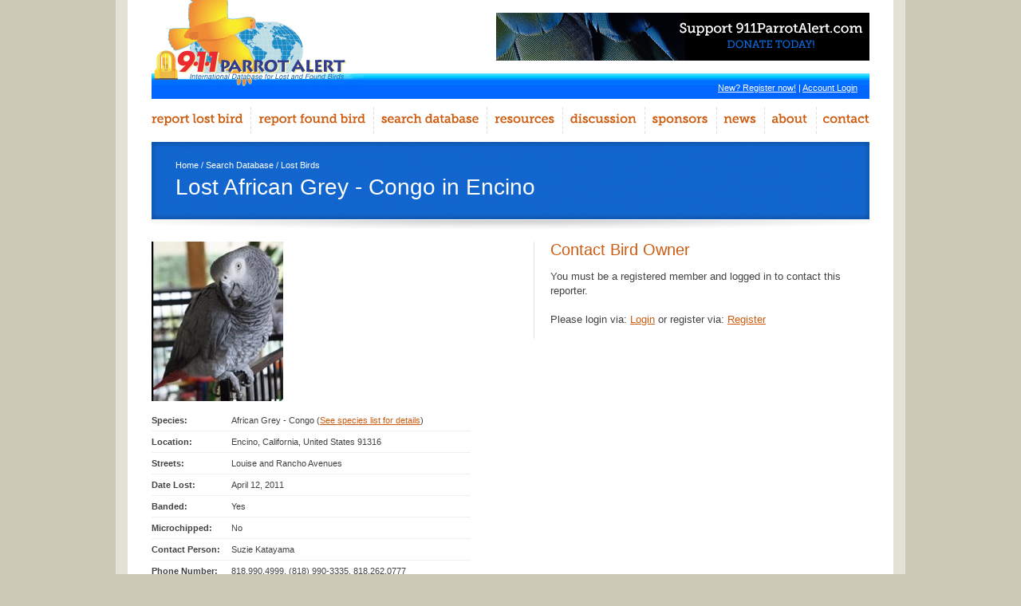

--- FILE ---
content_type: text/html; charset=utf-8
request_url: https://www.google.com/recaptcha/api2/aframe
body_size: -86
content:
<!DOCTYPE HTML><html><head><meta http-equiv="content-type" content="text/html; charset=UTF-8"></head><body><script nonce="ibkXTT4bAgLOlkDc39wBNg">/** Anti-fraud and anti-abuse applications only. See google.com/recaptcha */ try{var clients={'sodar':'https://pagead2.googlesyndication.com/pagead/sodar?'};window.addEventListener("message",function(a){try{if(a.source===window.parent){var b=JSON.parse(a.data);var c=clients[b['id']];if(c){var d=document.createElement('img');d.src=c+b['params']+'&rc='+(localStorage.getItem("rc::a")?sessionStorage.getItem("rc::b"):"");window.document.body.appendChild(d);sessionStorage.setItem("rc::e",parseInt(sessionStorage.getItem("rc::e")||0)+1);localStorage.setItem("rc::h",'1768988900428');}}}catch(b){}});window.parent.postMessage("_grecaptcha_ready", "*");}catch(b){}</script></body></html>